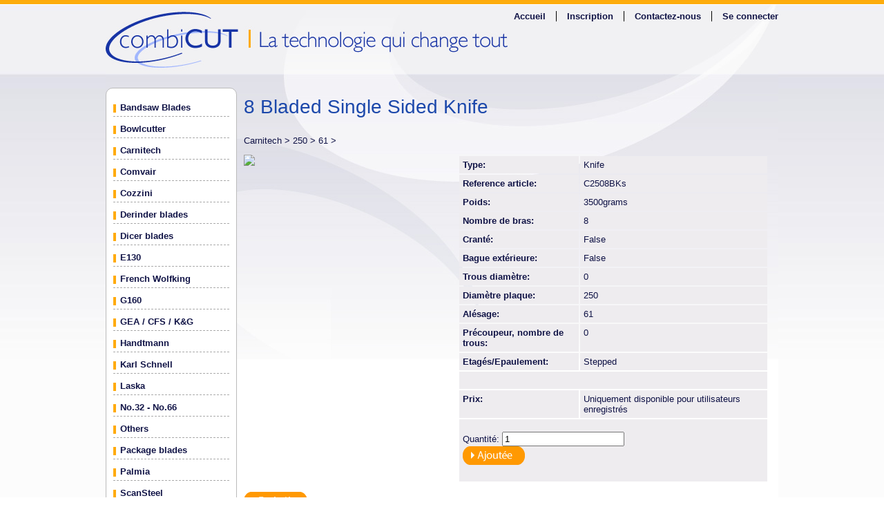

--- FILE ---
content_type: text/html; charset=utf-8
request_url: https://www.combicut.fr/Products.aspx?ManufacturerID=14&MachineSize=250&Bore=61&ProductID=6453&ProductManID=2681
body_size: 5920
content:


<!DOCTYPE html PUBLIC "-//W3C//DTD XHTML 1.0 Strict//EN" "http://www.w3.org/TR/xhtml1/DTD/xhtml1-strict.dtd">
<html xmlns="http://www.w3.org/1999/xhtml" xml:lang="en">
<head><title>
	8 Bladed Single Sided Knife | Knife | 61 | 250 | C2508BKs | Combicut
</title><link href="Site.css?v=0.3" rel="stylesheet" type="text/css" />
    <script src="Scripts/jquery-1.4.1.min.js" type="text/javascript"></script>
    <script src="Scripts/jquery.cycle.min.js" type="text/javascript"></script>
    <script src="Scripts/jquery.colorbox-min.js" type="text/javascript"></script>
    
    <script src="js/colorbox/jquery.colorbox-min.js" type="text/javascript"></script>    <link rel="stylesheet" type="text/css" href="Scripts/Colorbox.css" />
    <script type="text/javascript">
        $(document).ready(function () {
            $(".gallery").colorbox();
        });    </script>    

<script type="text/javascript">

    var _gaq = _gaq || [];
    _gaq.push(['_setAccount', 'UA-1831230-63']);
    _gaq.push(['_trackPageview']);

    (function () {
        var ga = document.createElement('script'); ga.type = 'text/javascript'; ga.async = true;
        ga.src = ('https:' == document.location.protocol ? 'https://ssl' : 'http://www') + '.google-analytics.com/ga.js';
        var s = document.getElementsByTagName('script')[0]; s.parentNode.insertBefore(ga, s);
    })();

</script>
</head>
<body>
    <form name="aspnetForm" method="post" action="./Products.aspx?ManufacturerID=14&amp;MachineSize=250&amp;Bore=61&amp;ProductID=6453&amp;ProductManID=2681" id="aspnetForm">
<div>
<input type="hidden" name="__VIEWSTATE" id="__VIEWSTATE" value="/[base64]/[base64]/[base64]" />
</div>

<div>

	<input type="hidden" name="__VIEWSTATEGENERATOR" id="__VIEWSTATEGENERATOR" value="AA98EE0D" />
	<input type="hidden" name="__EVENTVALIDATION" id="__EVENTVALIDATION" value="/wEdAAMHjQ3nYhdI5hFhXcIpXRy2Eyuz/fMg1s3cQhXrBik5c+wfbY19JnweUUi1TeeiSP9P9YjUjeLN3TtzDr9J2cCMp7NcinswiAB11CFgjVc6jg==" />
</div>
	<div id="container">
		<div id="header">
            
                <ul id="menu">
                    
                    <li id="ctl00_menuHolder_mnuLogin" class="menuItem"><a id="ctl00_menuHolder_hypLogin" href="Login.aspx">Se connecter</a></li>
                    <li id="ctl00_menuHolder_mnuContact" class="menuItem"><a id="ctl00_menuHolder_hypContact" href="ContactUs.aspx">Contactez-nous</a></li>
                    <li id="ctl00_menuHolder_mnuRegister" class="menuItem"><a id="ctl00_menuHolder_hypRegister" href="Register.aspx">Inscription</a></li>
                    
                    <li id="ctl00_menuHolder_mnuHome" class="menuItem"><a id="ctl00_menuHolder_hypHomeMenu" href="Default.aspx">Accueil</a></li>
                </ul>
            
            <a id="ctl00_hypHome" title="Combicut - La technologie qui change tout" href="Default.aspx" style="display:inline-block;height:101px;width:974px;"><img title="Combicut - La technologie qui change tout" src="Images/headerBG.jpg" alt="" style="border-width:0px;" /></a></asp:HyperLink>
        </div>
		<div id="body">

        
    <div id="leftColumnSmall">
        
        <ul class="menu">
            
                    <li>
                        <a id="ctl00_home_Categories1_rptManufacturers_ctl00_hlManufacturer" href="Categories.aspx?ManufacturerID=36">Bandsaw Blades</a>
                        
                    </li>
                
                    <li>
                        <a id="ctl00_home_Categories1_rptManufacturers_ctl01_hlManufacturer" href="Categories.aspx?ManufacturerID=25">Bowlcutter</a>
                        
                    </li>
                
                    <li>
                        <a id="ctl00_home_Categories1_rptManufacturers_ctl02_hlManufacturer" href="Categories.aspx?ManufacturerID=14">Carnitech</a>
                        <ul class="subMenu">
                                <li><a id="ctl00_home_Categories1_rptManufacturers_ctl02_rptMachineSizes_ctl01_hlMachineSize" href="Categories.aspx?ManufacturerID=14&amp;MachineSize=200">200</a>
                                
                                </li>
                            
                                <li><a id="ctl00_home_Categories1_rptManufacturers_ctl02_rptMachineSizes_ctl02_hlMachineSize" href="Categories.aspx?ManufacturerID=14&amp;MachineSize=225">225</a>
                                
                                </li>
                            
                                <li><a id="ctl00_home_Categories1_rptManufacturers_ctl02_rptMachineSizes_ctl03_hlMachineSize" href="Categories.aspx?ManufacturerID=14&amp;MachineSize=250">250</a>
                                
                                </li>
                            
                                <li><a id="ctl00_home_Categories1_rptManufacturers_ctl02_rptMachineSizes_ctl04_hlMachineSize" href="Categories.aspx?ManufacturerID=14&amp;MachineSize=280">280</a>
                                
                                </li>
                            
                                <li><a id="ctl00_home_Categories1_rptManufacturers_ctl02_rptMachineSizes_ctl05_hlMachineSize" href="Categories.aspx?ManufacturerID=14&amp;MachineSize=400">400</a>
                                
                                </li>
                            </ul>
                    </li>
                
                    <li>
                        <a id="ctl00_home_Categories1_rptManufacturers_ctl03_hlManufacturer" href="Categories.aspx?ManufacturerID=26">Comvair</a>
                        
                    </li>
                
                    <li>
                        <a id="ctl00_home_Categories1_rptManufacturers_ctl04_hlManufacturer" href="Categories.aspx?ManufacturerID=39">Cozzini</a>
                        <ul class="subMenu">
                                <li><a id="ctl00_home_Categories1_rptManufacturers_ctl04_rptMachineSizes_ctl01_hlMachineSize" href="Categories.aspx?ManufacturerID=39&amp;MachineSize=174">174</a>
                                
                                </li>
                            
                                <li><a id="ctl00_home_Categories1_rptManufacturers_ctl04_rptMachineSizes_ctl02_hlMachineSize" href="Categories.aspx?ManufacturerID=39&amp;MachineSize=247">247</a>
                                
                                </li>
                            </ul>
                    </li>
                
                    <li>
                        <a id="ctl00_home_Categories1_rptManufacturers_ctl05_hlManufacturer" href="Categories.aspx?ManufacturerID=28">Derinder blades</a>
                        
                    </li>
                
                    <li>
                        <a id="ctl00_home_Categories1_rptManufacturers_ctl06_hlManufacturer" href="Categories.aspx?ManufacturerID=29">Dicer blades</a>
                        
                    </li>
                
                    <li>
                        <a id="ctl00_home_Categories1_rptManufacturers_ctl07_hlManufacturer" href="Categories.aspx?ManufacturerID=40">E130</a>
                        
                    </li>
                
                    <li>
                        <a id="ctl00_home_Categories1_rptManufacturers_ctl08_hlManufacturer" href="Categories.aspx?ManufacturerID=15">French Wolfking</a>
                        <ul class="subMenu">
                                <li><a id="ctl00_home_Categories1_rptManufacturers_ctl08_rptMachineSizes_ctl01_hlMachineSize" href="Categories.aspx?ManufacturerID=15&amp;MachineSize=140">140</a>
                                
                                </li>
                            
                                <li><a id="ctl00_home_Categories1_rptManufacturers_ctl08_rptMachineSizes_ctl02_hlMachineSize" href="Categories.aspx?ManufacturerID=15&amp;MachineSize=160">160</a>
                                <ul class="subSubMenu">
                                        <li><a id="ctl00_home_Categories1_rptManufacturers_ctl08_rptMachineSizes_ctl02_rptBores_ctl01_hlBore" href="Categories.aspx?ManufacturerID=15&amp;MachineSize=160&amp;Bore=38">38</a></li>
                                    
                                        <li><a id="ctl00_home_Categories1_rptManufacturers_ctl08_rptMachineSizes_ctl02_rptBores_ctl02_hlBore" href="Categories.aspx?ManufacturerID=15&amp;MachineSize=160&amp;Bore=65">65</a></li>
                                    </ul>
                                </li>
                            
                                <li><a id="ctl00_home_Categories1_rptManufacturers_ctl08_rptMachineSizes_ctl03_hlMachineSize" href="Categories.aspx?ManufacturerID=15&amp;MachineSize=200">200</a>
                                
                                </li>
                            
                                <li><a id="ctl00_home_Categories1_rptManufacturers_ctl08_rptMachineSizes_ctl04_hlMachineSize" href="Categories.aspx?ManufacturerID=15&amp;MachineSize=225">225</a>
                                <ul class="subSubMenu">
                                        <li><a id="ctl00_home_Categories1_rptManufacturers_ctl08_rptMachineSizes_ctl04_rptBores_ctl01_hlBore" href="Categories.aspx?ManufacturerID=15&amp;MachineSize=225&amp;Bore=70">70</a></li>
                                    
                                        <li><a id="ctl00_home_Categories1_rptManufacturers_ctl08_rptMachineSizes_ctl04_rptBores_ctl02_hlBore" href="Categories.aspx?ManufacturerID=15&amp;MachineSize=225&amp;Bore=107">107</a></li>
                                    </ul>
                                </li>
                            
                                <li><a id="ctl00_home_Categories1_rptManufacturers_ctl08_rptMachineSizes_ctl05_hlMachineSize" href="Categories.aspx?ManufacturerID=15&amp;MachineSize=250">250</a>
                                
                                </li>
                            
                                <li><a id="ctl00_home_Categories1_rptManufacturers_ctl08_rptMachineSizes_ctl06_hlMachineSize" href="Categories.aspx?ManufacturerID=15&amp;MachineSize=300">300</a>
                                <ul class="subSubMenu">
                                        <li><a id="ctl00_home_Categories1_rptManufacturers_ctl08_rptMachineSizes_ctl06_rptBores_ctl01_hlBore" href="Categories.aspx?ManufacturerID=15&amp;MachineSize=300&amp;Bore=75">75</a></li>
                                    
                                        <li><a id="ctl00_home_Categories1_rptManufacturers_ctl08_rptMachineSizes_ctl06_rptBores_ctl02_hlBore" href="Categories.aspx?ManufacturerID=15&amp;MachineSize=300&amp;Bore=85">85</a></li>
                                    </ul>
                                </li>
                            
                                <li><a id="ctl00_home_Categories1_rptManufacturers_ctl08_rptMachineSizes_ctl07_hlMachineSize" href="Categories.aspx?ManufacturerID=15&amp;MachineSize=400">400</a>
                                
                                </li>
                            </ul>
                    </li>
                
                    <li>
                        <a id="ctl00_home_Categories1_rptManufacturers_ctl09_hlManufacturer" href="Categories.aspx?ManufacturerID=23">G160</a>
                        
                    </li>
                
                    <li>
                        <a id="ctl00_home_Categories1_rptManufacturers_ctl10_hlManufacturer" href="Categories.aspx?ManufacturerID=19">GEA / CFS / K&G</a>
                        <ul class="subMenu">
                                <li><a id="ctl00_home_Categories1_rptManufacturers_ctl10_rptMachineSizes_ctl01_hlMachineSize" href="Categories.aspx?ManufacturerID=19&amp;MachineSize=200">200</a>
                                
                                </li>
                            
                                <li><a id="ctl00_home_Categories1_rptManufacturers_ctl10_rptMachineSizes_ctl02_hlMachineSize" href="Categories.aspx?ManufacturerID=19&amp;MachineSize=280">280</a>
                                
                                </li>
                            </ul>
                    </li>
                
                    <li>
                        <a id="ctl00_home_Categories1_rptManufacturers_ctl11_hlManufacturer" href="Categories.aspx?ManufacturerID=32">Handtmann</a>
                        <ul class="subMenu">
                                <li><a id="ctl00_home_Categories1_rptManufacturers_ctl11_rptMachineSizes_ctl01_hlMachineSize" href="Categories.aspx?ManufacturerID=32&amp;MachineSize=130">130</a>
                                
                                </li>
                            
                                <li><a id="ctl00_home_Categories1_rptManufacturers_ctl11_rptMachineSizes_ctl02_hlMachineSize" href="Categories.aspx?ManufacturerID=32&amp;MachineSize=200">200</a>
                                
                                </li>
                            
                                <li><a id="ctl00_home_Categories1_rptManufacturers_ctl11_rptMachineSizes_ctl03_hlMachineSize" href="Categories.aspx?ManufacturerID=32&amp;MachineSize=230">230</a>
                                
                                </li>
                            </ul>
                    </li>
                
                    <li>
                        <a id="ctl00_home_Categories1_rptManufacturers_ctl12_hlManufacturer" href="Categories.aspx?ManufacturerID=17">Karl Schnell</a>
                        <ul class="subMenu">
                                <li><a id="ctl00_home_Categories1_rptManufacturers_ctl12_rptMachineSizes_ctl01_hlMachineSize" href="Categories.aspx?ManufacturerID=17&amp;MachineSize=175">175</a>
                                
                                </li>
                            
                                <li><a id="ctl00_home_Categories1_rptManufacturers_ctl12_rptMachineSizes_ctl02_hlMachineSize" href="Categories.aspx?ManufacturerID=17&amp;MachineSize=225">225</a>
                                
                                </li>
                            
                                <li><a id="ctl00_home_Categories1_rptManufacturers_ctl12_rptMachineSizes_ctl03_hlMachineSize" href="Categories.aspx?ManufacturerID=17&amp;MachineSize=248">248</a>
                                
                                </li>
                            
                                <li><a id="ctl00_home_Categories1_rptManufacturers_ctl12_rptMachineSizes_ctl04_hlMachineSize" href="Categories.aspx?ManufacturerID=17&amp;MachineSize=320">320</a>
                                
                                </li>
                            
                                <li><a id="ctl00_home_Categories1_rptManufacturers_ctl12_rptMachineSizes_ctl05_hlMachineSize" href="Categories.aspx?ManufacturerID=17&amp;MachineSize=400">400</a>
                                
                                </li>
                            </ul>
                    </li>
                
                    <li>
                        <a id="ctl00_home_Categories1_rptManufacturers_ctl13_hlManufacturer" href="Categories.aspx?ManufacturerID=24">Laska </a>
                        <ul class="subMenu">
                                <li><a id="ctl00_home_Categories1_rptManufacturers_ctl13_rptMachineSizes_ctl01_hlMachineSize" href="Categories.aspx?ManufacturerID=24&amp;MachineSize=160">160</a>
                                
                                </li>
                            
                                <li><a id="ctl00_home_Categories1_rptManufacturers_ctl13_rptMachineSizes_ctl02_hlMachineSize" href="Categories.aspx?ManufacturerID=24&amp;MachineSize=200">200</a>
                                <ul class="subSubMenu">
                                        <li><a id="ctl00_home_Categories1_rptManufacturers_ctl13_rptMachineSizes_ctl02_rptBores_ctl01_hlBore" href="Categories.aspx?ManufacturerID=24&amp;MachineSize=200&amp;Bore=52">52</a></li>
                                    
                                        <li><a id="ctl00_home_Categories1_rptManufacturers_ctl13_rptMachineSizes_ctl02_rptBores_ctl02_hlBore" href="Categories.aspx?ManufacturerID=24&amp;MachineSize=200&amp;Bore=60">60</a></li>
                                    </ul>
                                </li>
                            </ul>
                    </li>
                
                    <li>
                        <a id="ctl00_home_Categories1_rptManufacturers_ctl14_hlManufacturer" href="Categories.aspx?ManufacturerID=34">No.32 - No.66</a>
                        <ul class="subMenu">
                                <li><a id="ctl00_home_Categories1_rptManufacturers_ctl14_rptMachineSizes_ctl01_hlMachineSize" href="Categories.aspx?ManufacturerID=34&amp;MachineSize=0">0</a>
                                
                                </li>
                            
                                <li><a id="ctl00_home_Categories1_rptManufacturers_ctl14_rptMachineSizes_ctl02_hlMachineSize" href="Categories.aspx?ManufacturerID=34&amp;MachineSize=219">219</a>
                                
                                </li>
                            </ul>
                    </li>
                
                    <li>
                        <a id="ctl00_home_Categories1_rptManufacturers_ctl15_hlManufacturer" href="Categories.aspx?ManufacturerID=27">Others</a>
                        
                    </li>
                
                    <li>
                        <a id="ctl00_home_Categories1_rptManufacturers_ctl16_hlManufacturer" href="Categories.aspx?ManufacturerID=35">Package blades</a>
                        
                    </li>
                
                    <li>
                        <a id="ctl00_home_Categories1_rptManufacturers_ctl17_hlManufacturer" href="Categories.aspx?ManufacturerID=20">Palmia</a>
                        <ul class="subMenu">
                                <li><a id="ctl00_home_Categories1_rptManufacturers_ctl17_rptMachineSizes_ctl01_hlMachineSize" href="Categories.aspx?ManufacturerID=20&amp;MachineSize=212">212</a>
                                
                                </li>
                            
                                <li><a id="ctl00_home_Categories1_rptManufacturers_ctl17_rptMachineSizes_ctl02_hlMachineSize" href="Categories.aspx?ManufacturerID=20&amp;MachineSize=260">260</a>
                                
                                </li>
                            
                                <li><a id="ctl00_home_Categories1_rptManufacturers_ctl17_rptMachineSizes_ctl03_hlMachineSize" href="Categories.aspx?ManufacturerID=20&amp;MachineSize=335">335</a>
                                
                                </li>
                            
                                <li><a id="ctl00_home_Categories1_rptManufacturers_ctl17_rptMachineSizes_ctl04_hlMachineSize" href="Categories.aspx?ManufacturerID=20&amp;MachineSize=412">412</a>
                                <ul class="subSubMenu">
                                        <li><a id="ctl00_home_Categories1_rptManufacturers_ctl17_rptMachineSizes_ctl04_rptBores_ctl01_hlBore" href="Categories.aspx?ManufacturerID=20&amp;MachineSize=412&amp;Bore=71">71</a></li>
                                    
                                        <li><a id="ctl00_home_Categories1_rptManufacturers_ctl17_rptMachineSizes_ctl04_rptBores_ctl02_hlBore" href="Categories.aspx?ManufacturerID=20&amp;MachineSize=412&amp;Bore=76">76</a></li>
                                    </ul>
                                </li>
                            </ul>
                    </li>
                
                    <li>
                        <a id="ctl00_home_Categories1_rptManufacturers_ctl18_hlManufacturer" href="Categories.aspx?ManufacturerID=37">ScanSteel</a>
                        <ul class="subMenu">
                                <li><a id="ctl00_home_Categories1_rptManufacturers_ctl18_rptMachineSizes_ctl01_hlMachineSize" href="Categories.aspx?ManufacturerID=37&amp;MachineSize=225">225</a>
                                
                                </li>
                            
                                <li><a id="ctl00_home_Categories1_rptManufacturers_ctl18_rptMachineSizes_ctl02_hlMachineSize" href="Categories.aspx?ManufacturerID=37&amp;MachineSize=300">300</a>
                                
                                </li>
                            </ul>
                    </li>
                
                    <li>
                        <a id="ctl00_home_Categories1_rptManufacturers_ctl19_hlManufacturer" href="Categories.aspx?ManufacturerID=38">Seydelmann</a>
                        <ul class="subMenu">
                                <li><a id="ctl00_home_Categories1_rptManufacturers_ctl19_rptMachineSizes_ctl01_hlMachineSize" href="Categories.aspx?ManufacturerID=38&amp;MachineSize=160">160</a>
                                
                                </li>
                            
                                <li><a id="ctl00_home_Categories1_rptManufacturers_ctl19_rptMachineSizes_ctl02_hlMachineSize" href="Categories.aspx?ManufacturerID=38&amp;MachineSize=200">200</a>
                                
                                </li>
                            
                                <li><a id="ctl00_home_Categories1_rptManufacturers_ctl19_rptMachineSizes_ctl03_hlMachineSize" href="Categories.aspx?ManufacturerID=38&amp;MachineSize=250">250</a>
                                
                                </li>
                            
                                <li><a id="ctl00_home_Categories1_rptManufacturers_ctl19_rptMachineSizes_ctl04_hlMachineSize" href="Categories.aspx?ManufacturerID=38&amp;MachineSize=300">300</a>
                                
                                </li>
                            
                                <li><a id="ctl00_home_Categories1_rptManufacturers_ctl19_rptMachineSizes_ctl05_hlMachineSize" href="Categories.aspx?ManufacturerID=38&amp;MachineSize=400">400</a>
                                
                                </li>
                            </ul>
                    </li>
                
                    <li>
                        <a id="ctl00_home_Categories1_rptManufacturers_ctl20_hlManufacturer" href="Categories.aspx?ManufacturerID=16">Simo</a>
                        <ul class="subMenu">
                                <li><a id="ctl00_home_Categories1_rptManufacturers_ctl20_rptMachineSizes_ctl01_hlMachineSize" href="Categories.aspx?ManufacturerID=16&amp;MachineSize=175">175</a>
                                
                                </li>
                            
                                <li><a id="ctl00_home_Categories1_rptManufacturers_ctl20_rptMachineSizes_ctl02_hlMachineSize" href="Categories.aspx?ManufacturerID=16&amp;MachineSize=200">200</a>
                                
                                </li>
                            
                                <li><a id="ctl00_home_Categories1_rptManufacturers_ctl20_rptMachineSizes_ctl03_hlMachineSize" href="Categories.aspx?ManufacturerID=16&amp;MachineSize=250">250</a>
                                
                                </li>
                            
                                <li><a id="ctl00_home_Categories1_rptManufacturers_ctl20_rptMachineSizes_ctl04_hlMachineSize" href="Categories.aspx?ManufacturerID=16&amp;MachineSize=300">300</a>
                                
                                </li>
                            
                                <li><a id="ctl00_home_Categories1_rptManufacturers_ctl20_rptMachineSizes_ctl05_hlMachineSize" href="Categories.aspx?ManufacturerID=16&amp;MachineSize=400">400</a>
                                
                                </li>
                            
                                <li><a id="ctl00_home_Categories1_rptManufacturers_ctl20_rptMachineSizes_ctl06_hlMachineSize" href="Categories.aspx?ManufacturerID=16&amp;MachineSize=550">550</a>
                                
                                </li>
                            </ul>
                    </li>
                
                    <li>
                        <a id="ctl00_home_Categories1_rptManufacturers_ctl21_hlManufacturer" href="Categories.aspx?ManufacturerID=30">Slicer blades</a>
                        
                    </li>
                
                    <li>
                        <a id="ctl00_home_Categories1_rptManufacturers_ctl22_hlManufacturer" href="Categories.aspx?ManufacturerID=21">U200</a>
                        
                    </li>
                
                    <li>
                        <a id="ctl00_home_Categories1_rptManufacturers_ctl23_hlManufacturer" href="Categories.aspx?ManufacturerID=31">Vemag</a>
                        <ul class="subMenu">
                                <li><a id="ctl00_home_Categories1_rptManufacturers_ctl23_rptMachineSizes_ctl01_hlMachineSize" href="Categories.aspx?ManufacturerID=31&amp;MachineSize=130">130</a>
                                
                                </li>
                            
                                <li><a id="ctl00_home_Categories1_rptManufacturers_ctl23_rptMachineSizes_ctl02_hlMachineSize" href="Categories.aspx?ManufacturerID=31&amp;MachineSize=200">200</a>
                                
                                </li>
                            
                                <li><a id="ctl00_home_Categories1_rptManufacturers_ctl23_rptMachineSizes_ctl03_hlMachineSize" href="Categories.aspx?ManufacturerID=31&amp;MachineSize=220">220</a>
                                <ul class="subSubMenu">
                                        <li><a id="ctl00_home_Categories1_rptManufacturers_ctl23_rptMachineSizes_ctl03_rptBores_ctl01_hlBore" href="Categories.aspx?ManufacturerID=31&amp;MachineSize=220&amp;Bore=0">0</a></li>
                                    
                                        <li><a id="ctl00_home_Categories1_rptManufacturers_ctl23_rptMachineSizes_ctl03_rptBores_ctl02_hlBore" href="Categories.aspx?ManufacturerID=31&amp;MachineSize=220&amp;Bore=42">42</a></li>
                                    </ul>
                                </li>
                            </ul>
                    </li>
                
                    <li>
                        <a id="ctl00_home_Categories1_rptManufacturers_ctl24_hlManufacturer" href="Categories.aspx?ManufacturerID=18">Weiler</a>
                        <ul class="subMenu">
                                <li><a id="ctl00_home_Categories1_rptManufacturers_ctl24_rptMachineSizes_ctl01_hlMachineSize" href="Categories.aspx?ManufacturerID=18&amp;MachineSize=152">152</a>
                                
                                </li>
                            
                                <li><a id="ctl00_home_Categories1_rptManufacturers_ctl24_rptMachineSizes_ctl02_hlMachineSize" href="Categories.aspx?ManufacturerID=18&amp;MachineSize=219">219</a>
                                <ul class="subSubMenu">
                                        <li><a id="ctl00_home_Categories1_rptManufacturers_ctl24_rptMachineSizes_ctl02_rptBores_ctl01_hlBore" href="Categories.aspx?ManufacturerID=18&amp;MachineSize=219&amp;Bore=48">48</a></li>
                                    
                                        <li><a id="ctl00_home_Categories1_rptManufacturers_ctl24_rptMachineSizes_ctl02_rptBores_ctl02_hlBore" href="Categories.aspx?ManufacturerID=18&amp;MachineSize=219&amp;Bore=54">54</a></li>
                                    </ul>
                                </li>
                            
                                <li><a id="ctl00_home_Categories1_rptManufacturers_ctl24_rptMachineSizes_ctl03_hlMachineSize" href="Categories.aspx?ManufacturerID=18&amp;MachineSize=279">279</a>
                                <ul class="subSubMenu">
                                        <li><a id="ctl00_home_Categories1_rptManufacturers_ctl24_rptMachineSizes_ctl03_rptBores_ctl01_hlBore" href="Categories.aspx?ManufacturerID=18&amp;MachineSize=279&amp;Bore=48">48</a></li>
                                    
                                        <li><a id="ctl00_home_Categories1_rptManufacturers_ctl24_rptMachineSizes_ctl03_rptBores_ctl02_hlBore" href="Categories.aspx?ManufacturerID=18&amp;MachineSize=279&amp;Bore=51">51</a></li>
                                    
                                        <li><a id="ctl00_home_Categories1_rptManufacturers_ctl24_rptMachineSizes_ctl03_rptBores_ctl03_hlBore" href="Categories.aspx?ManufacturerID=18&amp;MachineSize=279&amp;Bore=54">54</a></li>
                                    
                                        <li><a id="ctl00_home_Categories1_rptManufacturers_ctl24_rptMachineSizes_ctl03_rptBores_ctl04_hlBore" href="Categories.aspx?ManufacturerID=18&amp;MachineSize=279&amp;Bore=102">102</a></li>
                                    </ul>
                                </li>
                            
                                <li><a id="ctl00_home_Categories1_rptManufacturers_ctl24_rptMachineSizes_ctl04_hlMachineSize" href="Categories.aspx?ManufacturerID=18&amp;MachineSize=406">406</a>
                                
                                </li>
                            </ul>
                    </li>
                
        </ul>
    </div>
    <div id="rightColumnLarge">
        <h1><span id="ctl00_home_lblProduct">8 Bladed Single Sided Knife</span></h1>
        
<p><div id="ctl00_home_Breadcrumbs1_pnlBreadcrumbs">
	<span>Carnitech&nbsp;&gt;&nbsp;</span><span>250&nbsp;&gt;&nbsp;</span><span>61&nbsp;&gt;&nbsp;</span>
</div></p>
        
        

        <a id="ctl00_home_hypImage" class="gallery" href="http://www.combicut.co.uk/Images/Products/634925674658766808.jpg"><img id="ctl00_home_imgImage" class="ProductImage" src="http://www.combicut.co.uk/Images/Products/634925674658766808.jpg" style="width:300px;border-width:0px;" /></a>

        <table>
            <tr>
                <td><strong>Type:</strong></td>
                <td><span id="ctl00_home_lblType">Knife</span></td>
            </tr>
            <tr>
                <td><strong>Reference article:</strong></td>
                <td><span id="ctl00_home_lblSKU">C2508BKs</span></td>
            </tr>
            <tr>
                <td><strong>Poids:</strong></td>
                <td><span id="ctl00_home_lblWeight">3500grams</span></td>
            </tr>
            <tr>
                <td><strong>Nombre de bras:</strong></td>
                <td><span id="ctl00_home_lblNoBlades">8</span></td>
            </tr>
            <tr>
                <td><strong>Cranté:</strong></td>
                <td><span id="ctl00_home_lblSerrated">False</span></td>
            </tr>
            <tr>
                <td><strong>Bague extérieure:</strong></td>
                <td><span id="ctl00_home_lblOuterRing">False</span></td>
            </tr>
            <tr>
                <td><strong>Trous diamètre:</strong></td>
                <td><span id="ctl00_home_lblPlateHole">0</span></td>
            </tr>
            <tr>
                <td><strong>Diamètre plaque:</strong></td>
                <td><span id="ctl00_home_lblPlateDiameter">250</span></td>
            </tr>
            <tr>
                <td><strong>Alésage:</strong></td>
                <td><span id="ctl00_home_lblBore">61</span></td>
            </tr>
            <tr>
                <td><strong>Précoupeur, nombre de trous:</strong></td>
                <td><span id="ctl00_home_lblNoHoles">0</span></td>
            </tr>
            <tr>
                <td><strong>Etagés/Epaulement:</strong></td>
                <td><span id="ctl00_home_lblStepped">Stepped</span></td>
            </tr>
            <tr>
                <td colspan="2">&nbsp;</td>
            </tr>
            <tr>
                <td><strong>Prix:</strong></td>
                <td><span id="ctl00_home_lblPrice">Uniquement disponible pour utilisateurs enregistrés</span></td>
            </tr>
            <tr>
                <td colspan="2">
                    <p>Quantité: <input name="ctl00$home$txtQuantity" type="text" value="1" id="ctl00_home_txtQuantity" /><br />
                    <input type="image" name="ctl00$home$btnAddToCart" id="ctl00_home_btnAddToCart" src="Images/btnAddToCart.png" style="border-width:0px;" /></p>
                </td>
            </tr>
        </table>
        
        <p><a id="ctl00_home_hypBack" title="Back" href="Categories.aspx?ManufacturerID=14&amp;MachineSize=250&amp;Bore=61"><img title="Back" src="Images/btnBack.png" alt="" style="border-width:0px;" /></a></p>

    </div>


    			
		</div>
		<div id="footer">
            <div id="leftColumn">
				&copy; 2026 Combicut | <a href="Sitemap.aspx">Plan du site</a>
			</div>
			<div id="rightColumn">
				
			</div>
		</div>
	</div>
    </form>
</body>
</html>


--- FILE ---
content_type: text/css
request_url: https://www.combicut.fr/Site.css?v=0.3
body_size: 2263
content:
body {
	background-color: #ffffff;
	background-image:url('images/background.jpg');
	background-repeat:repeat-x;
	font-family: Verdana, helvetica, sans-serif;
	margin:0px;
	padding:0px;
	font-size:13px;
	margin-bottom:5px;
	color:#101346;
}


a:link, a:visited {
	color:#101346;
  	text-decoration: none;
  	font-weight:bold;
}
a.contact
{
	color:#ffab0d;
}
 
a:hover {
  	text-decoration: underline;
}

p {
	line-height: 20px;
	padding: 0px;
}

h1
{
	color:#1c48ab;
	font-size:28px;
	font-weight:normal;
	padding:12px 0px;
	margin:0px;
}
h2
{
	color:#1c48ab;
	font-size:22px;
	font-weight:normal;
	margin:12px 0px;
}
h3
{
	color:#1c48ab;
	font-size:18px;
	font-weight:normal;
	margin:12px 0px;
}

#container
{
	margin:0 auto;
	width:974px;
}

#header
{
	height:101px;
	width:974px;
	margin-top:6px;
	background-color: transparent;
	background-image:none;
	float:left;
	position:relative;
}

#header
{
	border-width:0px;
}

#header #menu
{
    position:absolute;
    top:10px;
    right:0px;
    width:650px;
    height:20px;
    padding:0px;
    margin:0px;
}
#header #menu .menuItem
{
    float:right;
    border-right:1px solid #000000;
    padding:0px 15px;
    margin:0px;
    background-image:none;
    list-style:none;
}
#header #menu .menuItem:first-child
{
    border-width:0px;
    padding-right:0px;
    margin-right:0px;
}
#body
{	
	width:974px;
	background-color: #ffffff;
	background-image:url('images/mainBG.jpg');
	background-repeat:no-repeat;
	background-position:top center;
	min-height:413px;
	float:left;
}


#body #homeSlideshow
{
    float:left;
    position:relative;
}

#body #homeSlideshow #next
{
    position:absolute;
    top:100px;
    right:0px;
    cursor:pointer;
    z-index:999;
}
#body #homeSlideshow #previous
{
    position:absolute;
    top:100px;
    left:0px;
    cursor:pointer;
    z-index:999;
}

#body #homeSlideshow #mainImage
{
    margin:10px 0px;
    width:974px;
    float:left;
}

#body #homeSlideshow #mainImage img
{
    margin:0px 40px;
}
#body #homeSlideshow .buttons
{
    margin:30px 0px;
    float:left;
}

#body #homeSlideshow .buttons .button
{
    float:left;
    margin:0px;
}

#body #homeSlideshow .buttons .first
{
    margin-left:0px;
}
#body #homeSlideshow .buttons .last
{
    margin-right:0px;
}
#body #middle
{
    float:left;
    margin:5px 0px;
    padding:5px 0px;
	border-top:1px dotted #7b829e;
	width:974px;
}

#body .video
{
    float:left;
    width:100%;
    margin:10px 0px;
}
#body #leftColumn,
#body .video .leftColumn
{
	float:left;
	width:600px;
	margin-top:20px;
}

#body #rightColumn,
#body .video .rightColumn
{
	float:left;
	width:350px;
	margin-top:20px;
	padding-top:20px;
}
#body .video .rightColumn
{
    padding-top:0px;
}
#body #leftHalfColumn
{
	float:left;
	width:450px;
	margin-top:0px;
}
#body #leftHalfColumn h1
{
    padding:12px 0px 0px 0px;
}
#body #rightHalfColumn
{
	float:right;
	width:450px;
	margin-top:20px;
	padding-top:0px;
}
#body #rightHalfColumn p
{
    margin:2px 0px;
}
#body #contact #leftColumn
{
	float:left;
	width:400px;
	margin-top:20px;
}

#body #contact #rightColumn
{
	float:left;
	width:500px;
	margin-top:20px;
	padding-top:20px;
}
#body #contact h2
{
    font-style:normal;
    color:#1c48ab;
}
#body #leftColumnSmall
{
	float:left;
	width:200px;
	margin-top:20px;
}

#body #rightColumnLarge
{
	float:left;
	width:760px;
	margin-top:20px;
}

#rightCol ul
{
	padding:0px;
	margin:0px 0px 80px;
}

ul li
{
	padding:0px 0px 0px 10px;
	margin:10px 0px;
	background-image:url('images/bullet.png');
	background-position:left 3px;
	background-repeat:no-repeat;
	list-style:none;
}

ul li:first
{
    margin-top:0px;
}
ul.frontPage li
{
	padding:0px 0px 0px 10px;
	margin:3px 0px;
	float:left;
	width:205px;
}

#footer
{
	width:974px;
	background-color: transparent;
	background-image:none;
	padding:10px 0px 50px 0px;
	margin:10px 0px 30px 0px;
	border-top:1px dotted #7b829e;
	font-size:9px;	
	float:left;
}

#footer #leftColumn
{
	float:left;
	width:400px;
}
#footer #rightColumn
{
	float:right;
	width:400px;
	text-align:right;
}

img
{
    border-style:none;
}

.message
{
    color:Red;
    font-size:14px;
    font-weight:bold;
    text-align:center;
}

ul.menu
{
    background-color: white;
    border: 1px solid #BBBBBB;
    -webkit-border-radius: 10px;
    -moz-border-radius: 10px;
    border-radius: 10px;
    margin: 0 10px 0 0;
    padding: 10px;
    position:relative;
}

ul.menu li a
{
    text-decoration:none;
}

ul.menu li
{
    border-bottom: 1px dashed #AAAAAA;
    padding-bottom: 5px;
    background-color:#ffffff;
}

ul.menu li:hover
{
    background-color:#eeeeee;
    position:relative;
}

ul.menu li ul.subMenu
{
    background-color: white;
    border: 1px solid #AAAAAA;
    display: none;
    margin: 0;
    padding: 0 40px 0 20px;
    position: absolute;
    left:100px;
    bottom:-50%;
}

ul.menu li:hover ul.subMenu
{
    display:block;
}
ul.menu li:hover ul.subMenu li ul.subSubMenu
{
    background-color: white;
    border: 1px solid #AAAAAA;
    display: none;
    margin: 0px 0px 0px 20px;
    padding: 0 40px 0 20px;
    position: absolute;
    top:-10px;
}

ul.menu li:hover ul.subMenu li:hover ul.subSubMenu
{
    display:block;
    width:150px;
}


ul.menu li ul li
{
    
}

ul.menu li ul li ul 
{
    left:-5px;    
}
#google_translate_element
{
    position:absolute;
    top:35px;
    right:0px;
}

#productsHolder
{
    width:740px;
    padding:10px;
    margin:10px;
    border:1px solid #9593ab;
    -webkit-border-radius: 10px;
    -moz-border-radius: 10px;
    border-radius: 10px;
}

table#products
{
    width:700px;
    background-color:#000000;
    font-size:12px;
}
table#cart
{
    width:960px;
    background-color:#000000;
    font-size:12px;
}
table tr a
{
    font-weight:normal;
    color:#101346;
}
table tr
{
    background-color:#eeecef;
}
table tr.alternate
{
    background-color:#d9d9df;
}
table tr th
{
    background-color:#101346;
    font-weight:bold;
    color:White;
    text-align:left;
    padding:5px;
}
table tr td
{
    text-align:left;
    color:#101346;
    padding:5px;
    vertical-align:top;
}

table tr td .ProductTableImage
{
    float:left;
    padding-right:10px;
}

.ProductImage
{
    float:left;
    padding-right:10px;
}

/*
ul.topPageCategories
{
    width:100%;
    float:left;
}

ul.topPageCategories li
{
    background-image:none;
    float:left;
    border:1px solid #000000;
    background-color:#dddddd;
    padding:10px;
}

ul.topPageCategories li a
{
    font-weight:normal;
    color:#444444;
}
*/

.right
{
    float:right;
}

#registerForm input[type=text],
#registerForm textarea
{
    width:250px;
}
#registerForm #leftCol,
#registerForm #rightCol
{
    width:50%;
    float:left;
}

#checkout
{
    float:right;
    width:150px;
    text-align:right;
}

#fullWidthColumn
{
    width:960px;
}

#addressDetails
{
    width:960px;
    float:left;
    padding:20px 0px;
}

#addressDetails .column
{
    width:480px;
    float:left;
}

#addressDetails p
{
    padding:0px;
    margin:0px;
}

table.floatRight
{
    float:right;
}

.box
{
    width:300px;
    float:left;
}

.row
{
    width:100%;
    float:left;
    margin:5px 0px;
}

.moreInfoExpand
{
    display:none;
}
